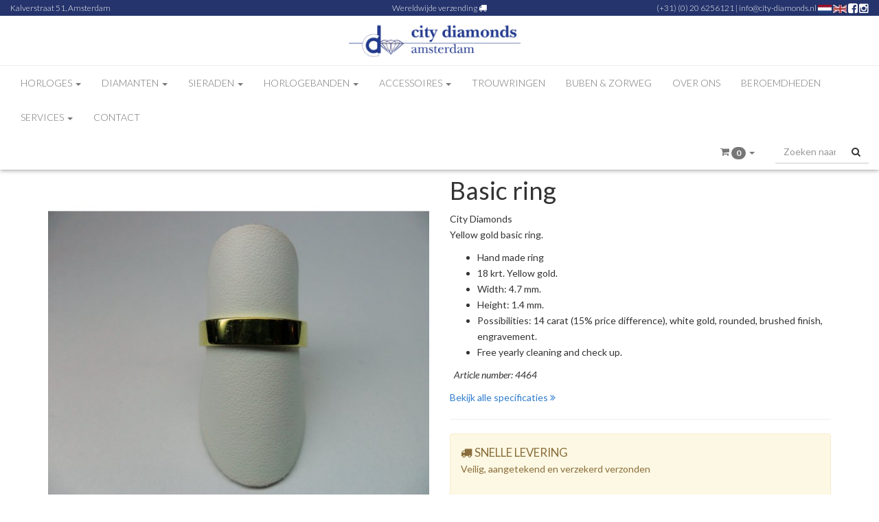

--- FILE ---
content_type: text/html; charset=UTF-8
request_url: https://city-diamonds.nl/basic-ring-5/
body_size: 7029
content:
<!DOCTYPE HTML>
<html>
<head>
<meta charset="utf-8">
<meta http-equiv="X-UA-Compatible" content="IE=edge">
<meta name="viewport" content="width=device-width, initial-scale=1">
<meta name="keywords" content="horloges, diamanten, amsterdam" />
<meta name="description" content="Yellow gold basic ring.

	Hand made ring
	18 krt. Yellow gold.
	Width: 4.7 mm.
	Height: 1.4 mm.
	Possibilities: 14 carat (15% price difference), white gold, rounded, brushed finish, engravement.
	Free yearly cleaning and check up.

&nbsp;

Article number: 4464" />
<link rel="canonical" href="https://city-diamonds.nl/basic-ring-5/" />

    <meta name="facebook-domain-verification" content="urkvl9x6gprk5ysqkm0mlypkb5fw5s" />
    <meta name="facebook-domain-verification"
          content="d26s0zhwegaqwfmmgj23b2hgj8qfjo" />
    
<meta property="og:image" content="https://city-diamonds.nl/img/original/4464 f  07.JPG"/>
<meta property="og:title" content="City Diamonds - Basic ring"/>
<meta property="og:description" content="Yellow gold basic ring.

	Hand made ring
	18 krt. Yellow gold.
	Width: 4.7 mm.
	Height: 1.4 mm.
	Possibilities: 14 carat (15% price difference), white gold, rounded, brushed finish, engravement.
	Free yearly cleaning and check up.

&nbsp;

Article number: 4464"/>
<meta property="og:url" content="https://city-diamonds.nl/basic-ring-5/"/>
<meta property="og:site_name" content="City Diamonds - Basic ring"/>
<meta name="twitter:card" content="summary"/>
<meta name="twitter:description" content="Yellow gold basic ring.

	Hand made ring
	18 krt. Yellow gold.
	Width: 4.7 mm.
	Height: 1.4 mm.
	Possibilities: 14 carat (15% price difference), white gold, rounded, brushed finish, engravement.
	Free yearly cleaning and check up.

&nbsp;

Article number: 4464"/>
<meta name="twitter:title" content="City Diamonds - Basic ring"/>
	
	<link rel="apple-touch-icon" sizes="144x144" href="/img/icons/apple-touch-icon.png">
<link rel="icon" type="image/png" sizes="32x32" href="/img/icons/favicon-32x32.png">
<link rel="icon" type="image/png" sizes="16x16" href="/img/icons/favicon-16x16.png">
<link rel="manifest" href="/img/icons/site.webmanifest">
<link rel="mask-icon" href="/img/icons/safari-pinned-tab.svg" color="#5bbad5">
<link rel="shortcut icon" href="/img/icons/favicon.ico">
<meta name="msapplication-TileColor" content="#ffffff">
<meta name="msapplication-config" content="/img/icons/browserconfig.xml">
<meta name="theme-color" content="#ffffff">
	
	
<title>City Diamonds - Basic ring</title>
<link rel="stylesheet" href="https://maxcdn.bootstrapcdn.com/font-awesome/4.6.1/css/font-awesome.min.css">
<link href="https://fonts.googleapis.com/css?family=Lato:300,400,400i,700,700i,900" rel="stylesheet">
<link rel="stylesheet" href="https://cdnjs.cloudflare.com/ajax/libs/twitter-bootstrap/3.4.1/css/bootstrap.css" integrity="sha512-mG7Xo6XLlQ13JGPQLgLxI7bz8QlErrsE9rYQDRgF+6AlQHm9Tn5bh/vaIKxBmM9mULPC6yizAhEmKyGgNHCIvg==" crossorigin="anonymous" referrerpolicy="no-referrer" />
<link href="/css/yamm.css?v=3" rel="stylesheet" type="text/css">
<link href="/css/style.css?v=26" rel="stylesheet" type="text/css">
<link href="/css/page_styles.css?v=22" rel="stylesheet" type="text/css">
<script>
var cartSlug  = 'winkelmandje';
var shopSlug  = 'webshop';

var cartThanks = 'Bedankt';
var cartClose = 'Sluiten';
var cartGotoCart = 'Ga door naar winkelmandje';
</script>
<script src="https://cdnjs.cloudflare.com/ajax/libs/es6-promise/4.1.1/es6-promise.auto.min.js" type="text/javascript"></script>
<script type='text/javascript' src='https://ajax.googleapis.com/ajax/libs/jquery/1.11.1/jquery.min.js'></script>
<script src="https://cdnjs.cloudflare.com/ajax/libs/twitter-bootstrap/3.4.1/js/bootstrap.min.js" integrity="sha512-oBTprMeNEKCnqfuqKd6sbvFzmFQtlXS3e0C/RGFV0hD6QzhHV+ODfaQbAlmY6/q0ubbwlAM/nCJjkrgA3waLzg==" crossorigin="anonymous" referrerpolicy="no-referrer"></script>
<script src="/js/formvalidation.js?v=26" type="text/javascript"></script>
<script src="/js/functions.js?v=26" type="text/javascript"></script>
<script src="/js/shop.js?v=26" type="text/javascript"></script>
<script src="/js/isMobile.min.js" type="text/javascript"></script>

<link href="https://cdnjs.cloudflare.com/ajax/libs/leaflet/1.2.0/leaflet.css" rel="stylesheet" type="text/css">
<script src="https://cdnjs.cloudflare.com/ajax/libs/leaflet/1.2.0/leaflet.js" type="text/javascript"></script>
<link href="https://cdnjs.cloudflare.com/ajax/libs/OwlCarousel2/2.2.1/assets/owl.carousel.min.css" rel="stylesheet" type="text/css">
<link href="https://cdnjs.cloudflare.com/ajax/libs/OwlCarousel2/2.2.1/assets/owl.theme.default.min.css" rel="stylesheet" type="text/css">
<script src="https://cdnjs.cloudflare.com/ajax/libs/OwlCarousel2/2.2.1/owl.carousel.min.js" type="text/javascript"></script>

<script src="https://cdnjs.cloudflare.com/ajax/libs/bootstrap-slider/9.8.1/bootstrap-slider.min.js" type="text/javascript"></script>
<link href="https://cdnjs.cloudflare.com/ajax/libs/bootstrap-slider/9.8.1/css/bootstrap-slider.min.css" rel="stylesheet" type="text/css">

<script src="https://cdnjs.cloudflare.com/ajax/libs/limonte-sweetalert2/6.6.8/sweetalert2.min.js" type="text/javascript"></script>
<link href="https://cdnjs.cloudflare.com/ajax/libs/limonte-sweetalert2/6.6.8/sweetalert2.min.css" rel="stylesheet" type="text/css">

<script src="https://cdnjs.cloudflare.com/ajax/libs/switchery/0.8.2/switchery.min.js" type="text/javascript"></script>
<link href="https://cdnjs.cloudflare.com/ajax/libs/switchery/0.8.2/switchery.min.css" rel="stylesheet" type="text/css">
<script src="https://cdnjs.cloudflare.com/ajax/libs/moment.js/2.19.1/moment-with-locales.min.js" type="text/javascript"></script>
<script src="https://cdnjs.cloudflare.com/ajax/libs/bootstrap-datetimepicker/4.17.47/js/bootstrap-datetimepicker.min.js" type="text/javascript"></script>
<link href="https://cdnjs.cloudflare.com/ajax/libs/bootstrap-datetimepicker/4.17.47/css/bootstrap-datetimepicker.min.css" rel="stylesheet" type="text/css">

<link rel="stylesheet" type="text/css" href="/js/photoswipe/photoswipe.css" />
<link rel="stylesheet" type="text/css" href="/js/photoswipe/default-skin/default-skin.css" />
<script type="text/javascript" src="/js/photoswipe/photoswipe.min.js"></script>
<script type="text/javascript" src="/js/photoswipe/photoswipe-ui-default.min.js"></script>

<script type="text/javascript" src="https://cdnjs.cloudflare.com/ajax/libs/jquery-zoom/1.7.20/jquery.zoom.min.js"></script>

<!-- Google Analytics -->
<script>
(function(i,s,o,g,r,a,m){i['GoogleAnalyticsObject']=r;i[r]=i[r]||function(){
(i[r].q=i[r].q||[]).push(arguments)},i[r].l=1*new Date();a=s.createElement(o),
m=s.getElementsByTagName(o)[0];a.async=1;a.src=g;m.parentNode.insertBefore(a,m)
})(window,document,'script','https://www.google-analytics.com/analytics.js','ga');

ga('create', 'UA-23014265-32', 'auto');
ga('send', 'pageview');
</script>

<!-- End Google Analytics -->

    <!-- Facebook Pixel Code -->
    <script>
        !function(f,b,e,v,n,t,s)
        {if(f.fbq)return;n=f.fbq=function(){n.callMethod?
            n.callMethod.apply(n,arguments):n.queue.push(arguments)};
            if(!f._fbq)f._fbq=n;n.push=n;n.loaded=!0;n.version='2.0';
            n.queue=[];t=b.createElement(e);t.async=!0;
            t.src=v;s=b.getElementsByTagName(e)[0];
            s.parentNode.insertBefore(t,s)}(window,document,'script',
            'https://connect.facebook.net/en_US/fbevents.js');
        fbq('init', '567960591539052');
        fbq('track', 'PageView');
    </script>
    <noscript>
        <img height="1" width="1"
             src="https://www.facebook.com/tr?id=567960591539052&ev=PageView
&noscript=1"/>
    </noscript>
    <!-- End Facebook Pixel Code -->

<!--[if lt IE 9]>
<script>
document.createElement('header');
document.createElement('nav');
document.createElement('section');
document.createElement('article');
document.createElement('aside');
document.createElement('footer');
document.createElement('hgroup');
</script>
<![endif]-->
<script src='https://www.google.com/recaptcha/api.js'></script>


<script>
  // fbq('track', 'ViewContent');
</script>
</head>
<nav class="navbar navbar-default navbar-fixed-top yamm">

	<div class="topNav">
  <div class="container-fluid">
  		<div class="row">
			<div class="col-sm-4">
				Kalverstraat 51, Amsterdam			</div>
			<div class="col-sm-4 text-center">
				Wereldwijde verzending <i class="fa fa-truck" aria-hidden="true"></i>			</div>
			<div class="col-sm-4 text-right text-left-xs">
				<a href="tel:(+31) (0) 20 6256121">(+31) (0) 20 6256121</a> | <a href="mailto:info@city-diamonds.nl">info@city-diamonds.nl</a>
							<a href="/basic-ring-5/&lang_id=nl" ><img src="/img/cache/vlag-nl.jpg-20x12.jpg"/></a>
						<a href="/basic-ring-5/&lang_id=en" ><img src="/img/cache/uk.jpg-20x12.jpg"/></a>
						
			
							<a href="https://www.facebook.com/citydiamondsamsterdam" target="_blank"><i class="fa fa-facebook-square fa-lg" aria-hidden="true"></i></a>
										<a href="https://www.instagram.com/explore/locations/590364541/city-diamonds/" target="_blank"><i class="fa fa-instagram fa-lg" aria-hidden="true"></i></a>
												
												
			

			</div>
		</div>
  </div>
  </div>
  <div class="container-fluid hidden-xs">
  	<div class="row">
		<div class="col-md-12 text-center">
			<a class="navbar-brand" href="/"><img src="/img/logo.png" /></a>
		</div>
	</div>
  </div>
  <hr style="margin:0" />
  <div class="container-fluid">
    <!-- Brand and toggle get grouped for better mobile display -->
    <div class="navbar-header">
		
      <button type="button" class="navbar-toggle collapsed" data-toggle="collapse" data-target="#bs-example-navbar-collapse-1" aria-expanded="false">
        <span class="sr-only">Toggle navigation</span>
        <span class="icon-bar"></span>
        <span class="icon-bar"></span>
        <span class="icon-bar"></span>
      </button>
	  <a href="/winkelmandje/" class="hidden-sm hidden-md hidden-lg navbar-cartbtn"><i class="fa fa-shopping-cart" aria-hidden="true"></i> <span class="badge" id="numProducts"></span></a>
      <a class="hidden-sm hidden-md hidden-lg navbar-brand" href="/"><img src="/img/logo.png" /></a>
    </div>

    <!-- Collect the nav links, forms, and other content for toggling -->
    <div class="collapse navbar-collapse" id="bs-example-navbar-collapse-1">
      
	  <ul class="nav navbar-nav">
	  	
      
	  	 					
							<li class="dropdown" data-baseid="1">
			  <a href="#" class="dropdown-toggle" data-toggle="dropdown" role="button" aria-haspopup="true" aria-expanded="false">Horloges <span class="caret"></span></a>
			  <ul class="dropdown-menu">
				 <li>
					<div class="yamm-content">
					<div class="container"> 
					<div class="row"> 
						<div class="col-md-4 hidden-xs">
							<h3 style="font-weight:900; margin-top:0;">Horloges</h3>
							<p>Bekijk ons complete assortiment aan Horloges.</p>
							<a class="btn btn-blackout" href="/webshop/horloges/">Horloges <i class="fa fa-angle-double-right" aria-hidden="true"></i></a>
						</div>
						
						<div class="col-md-8">
							<h4>Categorie&euml;n</h4>
							<div class="row"> 
														<div class="col-md-6">
							 <a class="dropdownMenuNav" href="/webshop/pre-owned-horloges/" 
							 class="">Pre-owned Horloges</a>
							 </div>
														<div class="col-md-6">
							 <a class="dropdownMenuNav" href="/webshop/heren-horloges/" 
							 class="">Heren Horloges</a>
							 </div>
														<div class="col-md-6">
							 <a class="dropdownMenuNav" href="/webshop/dames-horloges/" 
							 class="">Dames Horloges</a>
							 </div>
														<div class="col-md-6">
							 <a class="dropdownMenuNav" href="/webshop/unisex-horloges/" 
							 class="">Unisex horloges</a>
							 </div>
														<div class="col-md-6">
							 <a class="dropdownMenuNav" href="/webshop/uitverkoop-/" 
							 class="">Uitverkoop </a>
							 </div>
														</div>
							
														<h4>Merken</h4>
							<div class="row"> 
														<div class="col-md-6">
							 <a class="dropdownMenuNav" href="/webshop/horloges/u-boat/" 
							 class="">U-Boat</a>
							 </div>
														<div class="col-md-6">
							 <a class="dropdownMenuNav" href="/webshop/horloges/tw-steel/" 
							 class="">TW Steel</a>
							 </div>
														<div class="col-md-6">
							 <a class="dropdownMenuNav" href="/webshop/horloges/swiss-military/" 
							 class="">Swiss Military Hanowa</a>
							 </div>
														<div class="col-md-6">
							 <a class="dropdownMenuNav" href="/webshop/horloges/g-shock/" 
							 class="">G-Shock</a>
							 </div>
														<div class="col-md-6">
							 <a class="dropdownMenuNav" href="/webshop/horloges/seiko/" 
							 class="">Seiko</a>
							 </div>
														<div class="col-md-6">
							 <a class="dropdownMenuNav" href="/webshop/horloges/michael-kors/" 
							 class="">Michael Kors</a>
							 </div>
														<div class="col-md-6">
							 <a class="dropdownMenuNav" href="/webshop/horloges/jacob-jensen/" 
							 class="">Jacob Jensen</a>
							 </div>
														<div class="col-md-6">
							 <a class="dropdownMenuNav" href="/webshop/horloges/gc/" 
							 class="">Gc Watches</a>
							 </div>
														<div class="col-md-6">
							 <a class="dropdownMenuNav" href="/webshop/horloges/guess/" 
							 class="">Guess Watches</a>
							 </div>
														<div class="col-md-6">
							 <a class="dropdownMenuNav" href="/webshop/horloges/edox/" 
							 class="">Edox</a>
							 </div>
														<div class="col-md-6">
							 <a class="dropdownMenuNav" href="/webshop/horloges/movado/" 
							 class="">Movado</a>
							 </div>
														<div class="col-md-6">
							 <a class="dropdownMenuNav" href="/webshop/horloges/emporio-armani/" 
							 class="">Emporio Armani</a>
							 </div>
														<div class="col-md-6">
							 <a class="dropdownMenuNav" href="/webshop/horloges/pequignet/" 
							 class="">Pequignet</a>
							 </div>
														</div>
														
							
						</div>
					</div>
					</div>
				</li>
			  </ul>
			</li>
							<li class="dropdown" data-baseid="3">
			  <a href="#" class="dropdown-toggle" data-toggle="dropdown" role="button" aria-haspopup="true" aria-expanded="false">Diamanten <span class="caret"></span></a>
			  <ul class="dropdown-menu">
				 <li>
					<div class="yamm-content">
					<div class="container"> 
					<div class="row"> 
						<div class="col-md-4 hidden-xs">
							<h3 style="font-weight:900; margin-top:0;">Diamanten</h3>
							<p>Diamanten zijn onze specialiteit. Wij beschikken over een grote collectie losse en gecertificeerde diamanten. Wij zijn lid van de Amsterdamse diamantbeurs, de oudste diamantbeurs ter wereld.</p>

<p>City Diamonds behoort tot een van de vooraanstaande diamantairs van Amsterdam. Bij ons worden diamanten geslepen in hun schitterende vormen.</p>
							<a class="btn btn-blackout" href="/webshop/diamanten/">Diamanten <i class="fa fa-angle-double-right" aria-hidden="true"></i></a>
						</div>
						
						<div class="col-md-8">
							<h4>Categorie&euml;n</h4>
							<div class="row"> 
														<div class="col-md-6">
							 <a class="dropdownMenuNav" href="/webshop/diamanten-briljant-geslepen/" 
							 class="">Briljant Geslepen</a>
							 </div>
														<div class="col-md-6">
							 <a class="dropdownMenuNav" href="/webshop/diamanten-princess-geslepen/" 
							 class="">Princess Geslepen</a>
							 </div>
														<div class="col-md-6">
							 <a class="dropdownMenuNav" href="/webshop/diamanten-peer-geslepen/" 
							 class="">Peer Geslepen</a>
							 </div>
														<div class="col-md-6">
							 <a class="dropdownMenuNav" href="/webshop/diamanten-hart-geslepen/" 
							 class="">Hart Geslepen</a>
							 </div>
														<div class="col-md-6">
							 <a class="dropdownMenuNav" href="/webshop/diamanten-marquise-geslepen/" 
							 class="">Marquise Geslepen</a>
							 </div>
														<div class="col-md-6">
							 <a class="dropdownMenuNav" href="/webshop/diamanten-emerald-geslepen/" 
							 class="">Emerald Geslepen</a>
							 </div>
														<div class="col-md-6">
							 <a class="dropdownMenuNav" href="/webshop/diamanten-asscher-geslepen/" 
							 class="">Asscher Geslepen</a>
							 </div>
														</div>
							
														
							
						</div>
					</div>
					</div>
				</li>
			  </ul>
			</li>
							<li class="dropdown" data-baseid="2">
			  <a href="#" class="dropdown-toggle" data-toggle="dropdown" role="button" aria-haspopup="true" aria-expanded="false">Sieraden <span class="caret"></span></a>
			  <ul class="dropdown-menu">
				 <li>
					<div class="yamm-content">
					<div class="container"> 
					<div class="row"> 
						<div class="col-md-4 hidden-xs">
							<h3 style="font-weight:900; margin-top:0;">Sieraden</h3>
														<a class="btn btn-blackout" href="/webshop/sieraden/">Sieraden <i class="fa fa-angle-double-right" aria-hidden="true"></i></a>
						</div>
						
						<div class="col-md-8">
							<h4>Categorie&euml;n</h4>
							<div class="row"> 
														<div class="col-md-6">
							 <a class="dropdownMenuNav" href="/webshop/ringen/" 
							 class="">Ringen</a>
							 </div>
														<div class="col-md-6">
							 <a class="dropdownMenuNav" href="/webshop/solitair-ringen/" 
							 class="">Solitair Ringen</a>
							 </div>
														<div class="col-md-6">
							 <a class="dropdownMenuNav" href="/webshop/eternity-ringen/" 
							 class="">Eternity Ringen</a>
							 </div>
														<div class="col-md-6">
							 <a class="dropdownMenuNav" href="/webshop/ring-monturen/" 
							 class="">Ring Monturen</a>
							 </div>
														<div class="col-md-6">
							 <a class="dropdownMenuNav" href="/webshop/relatie-ringen/" 
							 class="">Relatie Ringen</a>
							 </div>
														<div class="col-md-6">
							 <a class="dropdownMenuNav" href="/webshop/heren-ringen/" 
							 class="">Heren Ringen</a>
							 </div>
														<div class="col-md-6">
							 <a class="dropdownMenuNav" href="/webshop/hangers/" 
							 class="">Hangers</a>
							 </div>
														<div class="col-md-6">
							 <a class="dropdownMenuNav" href="/webshop/colliers/" 
							 class="">Colliers</a>
							 </div>
														<div class="col-md-6">
							 <a class="dropdownMenuNav" href="/webshop/oorbellen/" 
							 class="">Oorbellen</a>
							 </div>
														<div class="col-md-6">
							 <a class="dropdownMenuNav" href="/webshop/armbanden/" 
							 class="">Armbanden</a>
							 </div>
														<div class="col-md-6">
							 <a class="dropdownMenuNav" href="/webshop/sieraden-baby-armbandjes/" 
							 class="">Baby Armbandjes</a>
							 </div>
														<div class="col-md-6">
							 <a class="dropdownMenuNav" href="/webshop/labgrown/" 
							 class="">Lab-grown Diamant</a>
							 </div>
														</div>
							
														
							
						</div>
					</div>
					</div>
				</li>
			  </ul>
			</li>
							<li class="dropdown" data-baseid="56">
			  <a href="#" class="dropdown-toggle" data-toggle="dropdown" role="button" aria-haspopup="true" aria-expanded="false">Horlogebanden <span class="caret"></span></a>
			  <ul class="dropdown-menu">
				 <li>
					<div class="yamm-content">
					<div class="container"> 
					<div class="row"> 
						<div class="col-md-4 hidden-xs">
							<h3 style="font-weight:900; margin-top:0;">Horlogebanden</h3>
							<p>Horlogebanden&nbsp;</p>
							<a class="btn btn-blackout" href="/webshop/horlogebanden/">Horlogebanden <i class="fa fa-angle-double-right" aria-hidden="true"></i></a>
						</div>
						
						<div class="col-md-8">
							<h4>Categorie&euml;n</h4>
							<div class="row"> 
														<div class="col-md-6">
							 <a class="dropdownMenuNav" href="/webshop/horlogebanden-u-boathorlogebanden18/" 
							 class="">U-Boat Horlogebanden 18mm</a>
							 </div>
														<div class="col-md-6">
							 <a class="dropdownMenuNav" href="/webshop/horlogebanden-u-boathorlogebanden20/" 
							 class="">U-Boat horlogebanden 20mm</a>
							 </div>
														<div class="col-md-6">
							 <a class="dropdownMenuNav" href="/webshop/horlogebanden-u-boathorlogebanden22/" 
							 class="">U-Boat horlogebanden 22mm</a>
							 </div>
														<div class="col-md-6">
							 <a class="dropdownMenuNav" href="/webshop/horlogebanden-u-boathorlogebanden23/" 
							 class="">U-Boat horlogebanden 23mm</a>
							 </div>
														<div class="col-md-6">
							 <a class="dropdownMenuNav" href="/webshop/horlogebanden-u-boat-horlogebanden-extra-lang/" 
							 class="">U-Boat horlogebanden extra lang</a>
							 </div>
														<div class="col-md-6">
							 <a class="dropdownMenuNav" href="/webshop/horlogebanden-u-boat-gespen-en-vouwsluitingen/" 
							 class="">U-Boat gespen en vouwsluitingen</a>
							 </div>
														<div class="col-md-6">
							 <a class="dropdownMenuNav" href="/webshop/horlogebanden-twsteel-horlogebanden22/" 
							 class="">TW Steel Horlogebanden 22mm</a>
							 </div>
														</div>
							
														
							
						</div>
					</div>
					</div>
				</li>
			  </ul>
			</li>
							<li class="dropdown" data-baseid="33">
			  <a href="#" class="dropdown-toggle" data-toggle="dropdown" role="button" aria-haspopup="true" aria-expanded="false">Accessoires <span class="caret"></span></a>
			  <ul class="dropdown-menu">
				 <li>
					<div class="yamm-content">
					<div class="container"> 
					<div class="row"> 
						<div class="col-md-4 hidden-xs">
							<h3 style="font-weight:900; margin-top:0;">Accessoires</h3>
														<a class="btn btn-blackout" href="/webshop/accessoires/">Accessoires <i class="fa fa-angle-double-right" aria-hidden="true"></i></a>
						</div>
						
						<div class="col-md-8">
							<h4>Categorie&euml;n</h4>
							<div class="row"> 
														<div class="col-md-6">
							 <a class="dropdownMenuNav" href="/webshop/u-boat-accessoires/" 
							 class="">U-Boat</a>
							 </div>
														<div class="col-md-6">
							 <a class="dropdownMenuNav" href="/webshop/accesoires-jacob-jensen/" 
							 class="">Jacob Jensen</a>
							 </div>
														<div class="col-md-6">
							 <a class="dropdownMenuNav" href="/webshop/accesoires-tw-steel/" 
							 class="">TW Steel</a>
							 </div>
														<div class="col-md-6">
							 <a class="dropdownMenuNav" href="/webshop/accessoires-buben-zorweg/" 
							 class="">Buben &amp; Zorweg</a>
							 </div>
														</div>
							
														
							
						</div>
					</div>
					</div>
				</li>
			  </ul>
			</li>
					
			
		
			
						          
                     <li><a href="/dora-trouwringen/">Trouwringen</a></li>
                    
		 
		 				          
                     <li><a href="/buben-zorweg/">Buben &amp; Zorweg</a></li>
                    
		 
		 				          
                     <li><a href="/over-ons/">Over ons</a></li>
                    
		 
		 				          
                     <li><a href="/beroemdheden/">Beroemdheden</a></li>
                    
		 
		 				          
                              
          <li class="dropdown">
			  <a href="/services-nl/" class="dropdown-toggle" data-toggle="dropdown" role="button" aria-haspopup="true" aria-expanded="false">Services <span class="caret"></span></a>
			  <ul class="dropdown-menu">
                  <li><a href="/services-nl/">Services</a></li>
                  				 <li><a href="/levering-retourneren/">Levering &amp; Retourneren</a></li>
                  			  </ul>
			</li>
          
          
                    
		 
		 				          
                     <li><a href="/contact-met-city-diamonds/">Contact</a></li>
                    
		 
		 		      </ul>
      
	  
	   <div class="navbar-form navbar-right">
        <div class="input-group" id="searchFromNav">
		 	<!--<span class="input-group-addon"><i class="fa fa-search" aria-hidden="true"></i></span>-->
		  <input type="text" class="form-control" name="keyword" placeholder="Zoeken naar" onKeyUp="checkIfSearch(event);">
		  <span class="input-group-btn">
			 <button type="button" class="btn btn-default" onClick="searchProduct();"><i class="fa fa-search" aria-hidden="true"></i></button>
		  </span>
		</div><!-- /input-group -->
      </div>
	  
      <ul class="nav navbar-nav navbar-right">
		
		 <li class="dropdown hidden-xs">
          <a href="#" class="dropdown-toggle btnCart" data-toggle="dropdown" role="button" aria-haspopup="true" aria-expanded="false"><i class="fa fa-shopping-cart" aria-hidden="true"></i> <!--Winkelmandje--> <span class="badge" id="numProducts"></span> <span class="caret"></span></a>
          <ul class="dropdown-menu">
		  	 <li>
				<div class="yamm-content">
				<div class="row"> 
					<div class="col-md-12">
				 	<table class="table table-condensed" id="cartSummaryHead">
					<tbody>
					</tbody>
					</table>
					<a class="btn btn-template btn-block quickOrderBtn" href="/winkelmandje/" style="display:none;">Afrekenen <i class="fa fa-angle-right" aria-hidden="true"></i></a>
					<a class="btn btn-template btn-block gotoWebshopBtn" href="/webshop/" style="display:none;">webshop <i class="fa fa-angle-right" aria-hidden="true"></i></a>
					</div>
				</div>
			</li>
          </ul>
        </li>
       
       
      </ul>
    </div><!-- /.navbar-collapse -->
  </div><!-- /.container-fluid -->
</nav>
<section class="padh30">
<div class="container">
	<div style="height:30px;"></div>
	<div class="row">
		<div class="col-md-12">
			<ol class="breadcrumb">
			  <li><a href="/">Home</a></li>
			  <li><a href="/webshop/">Webshop</a></li>
			  			  <li><a href="/products/">Horloges</a></li>
			  			  <li class="active">Basic ring</li>
			</ol>
		</div>
	</div>
	
	
	<div class="row">
		<div class="col-md-6"><div class="labelHolder">
										</div>
			<img src="/img/cache/4464 f  07.JPG-600x600.JPG" alt="Basic ring" 
			rel="gallery" pspw-width="1200" pspw-height="900" data-src="/img/cache/4464 f  07.JPG-1200x1200.JPG"
			onclick="openGallery(this);" class="largeProductImage" />
			
						<img src="/img/cache/4464 s  07.JPG-125x80.JPG" alt="Basic ring" 
			rel="gallery" pspw-width="1200" pspw-height="900" data-src="/img/cache/4464 s  07.JPG-1200x1200.JPG"
			onclick="openGallery(this);" class="smallProductImage"/>
						
		</div>
		<div class="col-md-6 productLong" data-id="1921">
			<h3 style="color:#666; margin-bottom:0; font-weight:900;"></h3>
			<h1  style="color:#333; margin-top:0">Basic ring</h1>
			<a class="brand" href="/webshop/all/city-diamonds/all/">City Diamonds</a>
			<p>
				Yellow gold basic ring.
<ul>
	<li>Hand made ring</li>
	<li>18 krt. Yellow gold.</li>
	<li>Width: 4.7 mm.</li>
	<li>Height: 1.4 mm.</li>
	<li>Possibilities: 14 carat (15% price difference), white gold, rounded, brushed finish, engravement.</li>
	<li>Free yearly cleaning and check up.</li>
</ul>
&nbsp;

<em>Article number: 4464</em>			</p>
			<p>
			<a role="button" class="bluelink" onClick="scrollPageTo('productSpecs');">Bekijk alle specificaties <i class="fa fa-angle-double-right" aria-hidden="true"></i></a>
			</p>
			
			<hr />
			<div class="row">
				<div class="col-md-12">
					<div class="alert alert-warning" role="alert" style="margin-bottom:0;">
                                                <big><i class="fa fa-truck" aria-hidden="true"></i> SNELLE LEVERING</big><br>
                        Veilig, aangetekend en verzekerd verzonden<br><br>
                                                
                                                 <big><i class="fa fa-truck fa-fw" aria-hidden="true"></i> GRATIS VERZENDING</big><br>
                        Gratis verzending in de EU<br><br>
                                                
                         
                         <big><i class="fa fa-retweet" aria-hidden="true"></i> NIET GOED, GELD TERUG</big><br>
                        Niet goed geld terug binnen 14 dagen<br><br>
                        
                        <big><i class="fa fa-gift fa-fw" aria-hidden="true"></i> GRATIS CADEAUVERPAKKING</big><br>    
                        Is dit een cadeau? Laat het door ons inpakken                        
                                                 <br><br><big><i class="fa fa-money" aria-hidden="true"></i> ACHTERAF BETALEN</big><br>    
                        Uw aankoop afrekenen middels Afterpay in NL/BE                                                
					</div>
					
															<div class="alert alert-success" role="alert" style="margin-bottom:0; margin-top:10px;">
						<i class="fa fa-check-circle" aria-hidden="true"></i> op voorraad<br>
                        <i class="fa fa-check-circle" aria-hidden="true"></i> Verzending binnen 24 uur					</div>
						
						
									</div>
			</div>
			<hr />
			<div class="row">
				<div class="col-md-6">
										Prijs:<br>
										<div class="price">&euro; 1.090,00</div>
														</div>
				<div class="col-md-6 text-center">
															<button class="btn btn-success btn-block btn-lg" onClick="addToCart()" type="button">Toevoegen aan mandje</button>
                        					<a role="button" onClick="openCleanAjaxModal('/pages/modals/reserveInStore.php?guid=8854895C-A1A3-6C88-7612-7A605E0E66C1')" style="padding:5px 0;"><small>reserveer in onze winkel</small></a>
                            														</div>
			</div>
			<hr />
			
			<div class="row">
				<div class="col-md-6">
					<small>GEVONDEN IN</small>:<br>
					<small><a href="/webshop/sieraden/">Sieraden</a></small>
				</div>
				<div class="col-md-6 text-right">
					<div class="addthis_inline_share_toolbox"></div>
				</div>
			</div>
			
		
			<div class="productForm">
				<input type="hidden" name="productGuid" value="8854895C-A1A3-6C88-7612-7A605E0E66C1" />
				<input type="hidden" name="quantity" value="1" />
			</div>
		
		</div>
	</div>
	
</div>
</section>	

<section class="padh30 greyBg" id="productSpecs">
	<div class="container">
	<div class="row">
		<div class="col-md-8 col-md-offset-2">
			<h3>Product specificaties</h3>
			<table class="table table-condensed table-striped">
							</table>
		</div>
	</div>
	</div>
</section>



<script>
//largeProductImage
$(document).ready(function(){
	if (!isMobile.phone) {
	 $('img.largeProductImage')
    .wrap('<span style="display:inline-block"></span>')
    .css('display', 'block')
    .parent()
    .zoom({url: '/img/cache/4464 f  07.JPG-1200x1200.JPG'});
	}
});
</script><div class="modal fade" id="cleanAjaxModal">
  <div class="modal-dialog">
    <div class="modal-content">
      
    </div><!-- /.modal-content -->
  </div><!-- /.modal-dialog -->
</div><!-- /.modal -->
<footer>
<div class="container">
<div class="row">

 <div class="col-md-12">
        	<div class="row">
            	<div class="col-md-3">
					<h4> </h4>
					<img src="/img/logo.png"  alt="City Diamonds - Basic ring" width="200"/>

				</div>
				<div class="col-md-3">
					<h4>Social</h4>
					                    	<a href="https://www.facebook.com/citydiamondsamsterdam" target="_blank"><i class="fa fa-facebook-square" aria-hidden="true"></i> Facebook</a><br>
                    					                    	<a href="https://www.instagram.com/explore/locations/590364541/city-diamonds/" target="_blank"><i class="fa fa-instagram" aria-hidden="true"></i> Instagram</a><br>
                    															<br><br>
														</div>
                
                <div class="col-md-3">
                    <h4>Contact</h4>
                    <strong>City Diamonds</strong><br />
                    Kalverstraat 51<br>
                    1012 NZ Amsterdam<br><br>
                    
                    <a href="tel:(+31) (0) 20 6256121">(+31) (0) 20 6256121</a> <br>
                    <a href="mailto:info@city-diamonds.nl" target="_blank">info@city-diamonds.nl</a><br />
					
                </div>
                <div class="col-md-3">
                    <h4>&nbsp;</h4>
                    KVK: 33183850<br>
					IBAN: NL89 RABO 0303 4093 12<br>
					
					<br>
					<img src="/img/paymentmethods.png"  alt="" width="200"/>
                </div>
            </div>
      </div>

 </div>
 
  <div class="col-md-12 text-right">
  	<small>Website ontwikkeling en ontwerp door <a href="http://designs.nl" target="_blank">Designs [markting & media concepts]</a></small>
  </div>
 
 
       
</div>
</footer>
<!-- Go to www.addthis.com/dashboard to customize your tools -->
<script type="text/javascript" src="//s7.addthis.com/js/300/addthis_widget.js#pubid=ra-5990400f0d4df0e8"></script>

<div class="pswp" tabindex="-1" role="dialog" aria-hidden="true">
    
        <!-- Background of PhotoSwipe. 
             It's a separate element as animating opacity is faster than rgba(). -->
        <div class="pswp__bg"></div>
    
        <!-- Slides wrapper with overflow:hidden. -->
        <div class="pswp__scroll-wrap">
    
            <!-- Container that holds slides. 
                PhotoSwipe keeps only 3 of them in the DOM to save memory.
                Don't modify these 3 pswp__item elements, data is added later on. -->
            <div class="pswp__container">
                <div class="pswp__item"></div>
                <div class="pswp__item"></div>
                <div class="pswp__item"></div>
            </div>
    
            <!-- Default (PhotoSwipeUI_Default) interface on top of sliding area. Can be changed. -->
            <div class="pswp__ui pswp__ui--hidden">
    
                <div class="pswp__top-bar">
    
                    <!--  Controls are self-explanatory. Order can be changed. -->
    
                    <div class="pswp__counter"></div>
    
                    <button class="pswp__button pswp__button--close" title="Close (Esc)"></button>
    
                    <button class="pswp__button pswp__button--share" title="Share"></button>
    
                    <button class="pswp__button pswp__button--fs" title="Toggle fullscreen"></button>
    
                    <button class="pswp__button pswp__button--zoom" title="Zoom in/out"></button>
    
                    <!-- Preloader demo http://codepen.io/dimsemenov/pen/yyBWoR -->
                    <!-- element will get class pswp__preloader--active when preloader is running -->
                    <div class="pswp__preloader">
                        <div class="pswp__preloader__icn">
                          <div class="pswp__preloader__cut">
                            <div class="pswp__preloader__donut"></div>
                          </div>
                        </div>
                    </div>
                </div>
    
                <div class="pswp__share-modal pswp__share-modal--hidden pswp__single-tap">
                    <div class="pswp__share-tooltip"></div> 
                </div>
    
                <button class="pswp__button pswp__button--arrow--left" title="Previous (arrow left)">
                </button>
    
                <button class="pswp__button pswp__button--arrow--right" title="Next (arrow right)">
                </button>
    
                <div class="pswp__caption">
                    <div class="pswp__caption__center"></div>
                </div>
    
            </div>
    
        </div>
    
    </div>
</body>
</html>

--- FILE ---
content_type: text/html; charset=UTF-8
request_url: https://city-diamonds.nl/ajax/getCartJSON.php
body_size: -40
content:
{"products":[],"numproducts":"","total":"0,00"}

--- FILE ---
content_type: text/html; charset=UTF-8
request_url: https://city-diamonds.nl/ajax/getPaymentMethods.php
body_size: 70
content:
<label for="comments">Betaalmethode</label>
<select class="form-control" name="paymentMethod" onChange="checkForTerms(this);">
		<option value="ideal">iDEAL</option>
		<option value="creditcard">Card</option>
		<option value="banktransfer">Bank transfer</option>
		<option value="paypal">PayPal</option>
		<option value="bancontact">Bancontact</option>
		    </select>

--- FILE ---
content_type: application/javascript
request_url: https://city-diamonds.nl/js/functions.js?v=26
body_size: 3898
content:
// JavaScript Document
var left_content_pos = null;
var maxheight = 0;
var thesub = null;
var tm;
var last_view;
var last_time;
var sessionid = createRandomString();


$(function() {
	$(document).ready(function(){
  $("#topCarousel").owlCarousel({	
	 items:1,
	 loop:true,
	 nav:true,
	 dots:true,
	 autoplayHoverPause:true,
	 autoplay:true,
	 navText:['<i class="fa fa-caret-left fa-3x" aria-hidden="true"></i>','<i class="fa fa-caret-right fa-3x" aria-hidden="true"></i>'],
  });
  $("#salesCarousel").owlCarousel({
	 responsive : {
			0 : {
				items:2
			},
			480 : {
				items:2
			},
			768 : {
				items:3
			},
			992 : {
				items:3
			},
			1200 : {
				items:4
			}
		},
	 loop:true,
	 nav:false,
	 dots:false,
	 autoplayHoverPause:true,
	 autoplay:true,
	 navText:['<i class="fa fa-caret-left fa-3x" aria-hidden="true"></i>','<i class="fa fa-caret-right fa-3x" aria-hidden="true"></i>'],
  });
  
  $("#highlightCarousel").owlCarousel({
	 responsive : {
				0 : {
				items:2
			},
			480 : {
				items:2
			},
			768 : {
				items:3
			},
			992 : {
				items:3
			},
			1200 : {
				items:4
			}
		},
	 loop:true,
	 nav:false,
	 dots:false,
	 autoplayHoverPause:true,
	 autoplay:true,
	 navText:['<i class="fa fa-caret-left fa-3x" aria-hidden="true"></i>','<i class="fa fa-caret-right fa-3x" aria-hidden="true"></i>'],
  });
  
  $("#newCarousel").owlCarousel({
	 responsive : {
				0 : {
				items:2
			},
			480 : {
				items:2
			},
			768 : {
				items:3
			},
			992 : {
				items:3
			},
			1200 : {
				items:4
			}
		},
	 loop:true,
	 nav:false,
	 dots:false,
	 autoplayHoverPause:false,
	 autoplay:true,
	 navText:['<i class="fa fa-caret-left fa-3x" aria-hidden="true"></i>','<i class="fa fa-caret-right fa-3x" aria-hidden="true"></i>'],
  });
  
});

	$('[data-toggle="popover"]').popover({
		container : 'body',
		html : true
	});
	$('[data-toggle="popover"]').on('shown.bs.popover', function () {
	  	attrId = ($(this).attr('data-attrid'));
		filterJSON = encodeURIComponent($(this).attr('data-activeFiltersJSON'));

		if(!attrId) {
			return;
		}

		$.get('/ajax/getPopoverFilterContent.php?attrid='+attrId+'&filterJSON='+filterJSON, function(data) {
			$('.popoverFilterContent.attrid-'+attrId).html(data);
		});
	})
	
	$(document).on('click', function (e) {
		$('[data-toggle="popover"],[data-original-title]').each(function () {
			//the 'is' for buttons that trigger popups
			//the 'has' for icons within a button that triggers a popup
			if (!$(this).is(e.target) && $(this).has(e.target).length === 0 && $('.popover').has(e.target).length === 0) {                
				(($(this).popover('hide').data('bs.popover')||{}).inState||{}).click = false  // fix for BS 3.3.6
			}
	
		});
	});
	
	$('body').on('click','div[data-href]', function() {
		if($(this).attr('data-href') != '') {
			if($(this).attr('data-target') == 'blank') {
				window.open($(this).attr('data-href'));	
			} else {
				window.location = $(this).attr('data-href');
			}
		} else {
			//
		}
	});
	
	
	$('nav a, a.inpage').click(function(e) {
		target_slug = $(this).attr('data-slug');
		if($('section[name='+target_slug+']').doesExist()) {
			e.preventDefault();
			fromtop = $('section[name='+target_slug+']').offset();
			goto = fromtop.top-100;
			$('html, body').animate({scrollTop: '' + goto + 'px'}, 800);
		} else {
			//
		}
	});
	
	
	$('*[contenteditable=true]').attr('contenteditable','false');
	
	
	
	if($('.rollovers').doesExist()) {
		rwidth = $('.rollovers').width();
		$('.rollovers, .rollover_slider').css('height',rwidth+'px');
		$('.rollovers, .rollover_slider, images_slider').css('width',rwidth+'px');
	}
	
	$( ".page_image" ).hover(function() {
		$( this ).find('.rollovers').fadeIn(300);
	}, function() {
		$( this ).find('.rollovers').fadeOut(300);
	});
	
	$( ".page_gallery > div" ).hover(function() {
		this_id = $(this).attr("data-id");
		$('.images_slider .image[data-id='+this_id+']').siblings().removeClass('active');
		$('.images_slider .image[data-id='+this_id+']').addClass('active');
		$('.images_slider').scrollTo($('.image.active'),400);
	}, function() {
		$('.images_slider .image[data-id=0]').siblings().removeClass('active');
		$('.images_slider .image[data-id=0]').addClass('active');
		$('.images_slider').scrollTo($('.image.active'),400);
	});
	
	ww = $(window).width();
	hh = $(window).height()*0.9;
	$('section .video iframe').width(ww);
	$('section .video iframe').height(hh+200);
		
	
	
	setInterval(function () {
		//checkPageView();
	},2000);
	
	onElementHeightChange(document.body, function(){
		console.log('documentHeight changed');
		initParralaxBackgrounds();
	});
	//Splitters toevoegen
	$('section[data-style]').each(function(index,el) {
		html = '<div class="splitter"></div>';
		//$(el).append(html);
		html = '<div class="splitter-end"></div>';
		//$(el).append(html);
	});
	
	vCenterColumns();
	initHomeBanner();
	
	$('button.attributeFilterBtn').on('click', function() {
		$(this).find('input[type=checkbox]').trigger('click');
	});
});
$(function () {
	initParralaxBackgrounds();
});

function vCenterColumns() {
	if($(window).width() < 768) {
		return;
	}
	$('section[data-vcentercolumns=yes]').each(function(i,el) {
		maxh=0
		$(el).find('.column').each(function(index,e) {
			if($(e).outerHeight()>maxh) {maxh=$(e).outerHeight()};
			$(e).attr('data-height',$(e).outerHeight());
			$(e).attr('data-padding',$(e).outerHeight()-$(e).height());
		});
		$(el).find('.column').each(function(index,e) {
			$(e).height(maxh-$(e).attr('data-padding'));
			//th = $(e).attr('data-height');
			//mt = $(e).css('padding-top',((maxh-th)/2)+'px');
		});
		
	});
}

$(function () {
	
	$(window).scroll(function () {
		offset = ($(window).scrollTop()/0.60)-$(window).scrollTop();
		nowscrolltop = $(window).scrollTop();
		
		window_height = $(window).height();
		
		opacity = 1-(nowscrolltop/window_height);
		cOffset = nowscrolltop/4;
		iOffset = nowscrolltop/-6;
		$('.homeBanner .slidesHolder img').css('opacity',opacity);
		$('.homeBanner .slidesHolder').css('top',cOffset+'px');
		$('.homeBanner .slidesHolder img').css('top',iOffset+'px');
		
		
	});
});


function scrollPageTo(id) {
	  $('html, body').animate({
        scrollTop: $("#"+id).offset().top-200
    }, 2000);
}

function initParralaxBackgrounds() {
	$('.background').each(function(index,el) {
		beginoffset = $(el).parent().offset().top;
		parentElementHeight = $(el).parent().height();
		$(el).attr('data-offset',beginoffset);
		$(el).attr('data-parentheight',parentElementHeight);
	});
	//Init iFrame offsets
	$('iframe[bsrc]').each(function(index,el) {
		beginoffset = $(el).offset().top;
		$(el).attr('data-offset',beginoffset);
	});
	
	$(window).scroll(function () {
		nowscrolltop = $(window).scrollTop()+$(window).height();
		$('.background').each(function(index,el) {
			beginoffset = parseInt($(el).attr('data-offset'));
			parentElementHeight = parseInt($(el).attr('data-parentheight'));
			$(el).css('top',(((nowscrolltop-beginoffset-parentElementHeight)/2))-380 + 'px');	
		});
		$('iframe[bsrc]').each(function(index,el) {
			beginoffset = parseInt($(el).attr('data-offset'));
			if(nowscrolltop > beginoffset) {
				$(el).attr('src',$(el).attr('bsrc'));
				$(el).removeAttr('bsrc');
			}
		})
		
	});
}



function initHomeBanner() {
	$('.homeBanner .slideControls > div').on('click', function() {
		var el = $(this);
		
		if($(el).hasClass('next')) {
			nextSlide();
		}
		if($(el).hasClass('prev')) {
			prevSlide();
		}
	});
}

function nextSlide() {
	if($('.homeBanner .slidesHolder .slide.active').next().doesExist()) {
		target = $('.homeBanner .slidesHolder .slide.active').next();
	} else {
		target = $('.homeBanner .slidesHolder .slide').first();
	}
	oldTarget = $('.homeBanner .slidesHolder .slide.active');
	
	$(oldTarget).addClass('toback');
	$(target).addClass('active');
	setTimeout(function() {
		$(oldTarget).removeClass('toback');
		$(oldTarget).removeClass('active');
	},300);
	index = $(target).index();
	$('.slideIndicators > div').removeClass('active');
	$('.slideIndicators > div').eq(index).addClass('active');
}
function prevSlide() {
	if($('.homeBanner .slidesHolder .slide.active').prev().doesExist()) {
		target = $('.homeBanner .slidesHolder .slide.active').prev();
	} else {
		target = $('.homeBanner .slidesHolder .slide').last();
	}
	oldTarget = $('.homeBanner .slidesHolder .slide.active');
	
	$(oldTarget).addClass('toright');
	$(target).addClass('fromback');
	setTimeout(function() {
		$(target).addClass('active');
	},100);
	setTimeout(function() {
		$(oldTarget).removeClass('toright');
		$(oldTarget).removeClass('active');
		$(target).removeClass('fromback');
	},300);
	index = $(target).index();
	$('.slideIndicators > div').removeClass('active');
	$('.slideIndicators > div').eq(index).addClass('active');
}


function onElementHeightChange(elm, callback){
    var lastHeight = elm.clientHeight, newHeight;
    (function run(){
        newHeight = elm.clientHeight;
        if( lastHeight != newHeight )
            callback();
        lastHeight = newHeight;

        if( elm.onElementHeightChangeTimer )
            clearTimeout(elm.onElementHeightChangeTimer);

        elm.onElementHeightChangeTimer = setTimeout(run, 200);
    })();
}


function openCleanAjaxModal(href,size) {
	$('#cleanAjaxModal').modal('show');
	$.get(href, function(data) {
		if(size == 'large') {
			$('#cleanAjaxModal .modal-dialog').addClass('modal-lg');
		} else {
			$('#cleanAjaxModal .modal-dialog').removeClass('modal-lg');
		}
		$('#cleanAjaxModal .modal-content').html(data);		
	});
	
}
function hideCleanAjaxModal() {
	$('#cleanAjaxModal').modal('hide');
	setTimeout(function() {
		$('#cleanAjaxModal .modal-content').html('');
	},350);
}


function createRandomString() {
	return Math.random().toString(36);
}
function checkPageView() {
	nowscrolltop = $(window).scrollTop();
	window_height = $(window).height();
	//Welke sectie is nu in view?
	$('body > section').each(function(index,el) {
		thisOffset = $(el).offset().top;
		if(nowscrolltop >= (thisOffset-120) && nowscrolltop <= (thisOffset+($(el).height()-100))) {
			$.get('/ajax/setPageView.php?sid='+sessionid+'&lid='+$(el).attr('data-layout')+'&slug='+$(el).attr('data-slug'), function(data) {
				
			});
		}
	});
}

function showMap() {
	if($('#map').doesExist()) {
		var map = L.map('map', {
			center: [52.0314099,5.6750151],
			zoom: 12,
			scrollWheelZoom: false
		});
		L.tileLayer('https://{s}.tile.openstreetmap.org/{z}/{x}/{y}.png', {
			tms:false,
			unloadInvisibleTiles: true,
			errorTileUrl:'img/notile.png',
			detectRetina:true
		}).addTo(map);
		
		var themarker = L.icon({
			iconSize: [25, 41],
				iconAnchor: [12, 41],
				popupAnchor: [0, -35],
			iconUrl: '/img/marker-icon.png',
			shadowUrl: '/img/marker-shadow.png',
		});
		
		L.marker([52.0314099,5.6750151], {icon: themarker}).addTo(map);
	}
}
function searchForKeyword(target) {
	fbq('track', 'Search');
	keyword = $(target).val();
	window.location = '/zoeken/'+keyword;
	return false;
}


function setActiveElement(target) {
	$(target).siblings().removeClass('active');
	$(target).addClass('active');
	
}

function loadPortfolio(target) {
	typeid = $(target).attr('type-id');
	$.get('/ajax/portfolio.php?type='+typeid, function(data) {
		$('.portfolio_holder').html	(data);
	});
}
function loadPortfolioOnPage(target) {
	typeid = $(target).attr('type-id');
	$.get('/ajax/portfolio_onpage.php?type='+typeid, function(data) {
		$('.portfolios').html(data);
	});
}

function submitContactForm(target) {
	if(validateForm(target)) {
		$.ajax({
			type: "POST",
			url: '/forms/contact.php',
			data: $(target).find('input[type=text],input[type=hidden],input[type=checkbox]:checked, select, textarea'),
			success: function(data) {
				if(data['ok']) {
					alert(data['ok']);
				} 
				if(data['error']) {
					alert(data['error']);
				}
			},
			dataType: 'json'
		});
	}
}


function nextPhoto() {
	if($('.rollover.active').next().doesExist()) {
		target = $('.rollover.active').next();
		$('.rollover.active').removeClass('active');
		$(target).addClass('active');
		$('.rollover_slider').scrollTo($('.rollover.active'),400);
	}
}
function prevPhoto() {
	if($('.rollover.active').prev().doesExist()) {
		target = $('.rollover.active').prev();
		$('.rollover.active').removeClass('active');
		$(target).addClass('active');
		$('.rollover_slider').scrollTo($('.rollover.active'),400);
	}
}

function nextProduct() {
	if($('.product.active').next().doesExist()) {
		target = $('.product.active').next();
		$('.product.active').removeClass('active');
		$(target).addClass('active');
		$('.product_slider').scrollTo($('.product.active'),400);
	}
}
function prevProduct() {
	if($('.product.active').prev().doesExist()) {
		target = $('.product.active').prev();
		$('.product.active').removeClass('active');
		$(target).addClass('active');
		$('.product_slider').scrollTo($('.product.active'),400);
	}
}


function openGallery(target) {
	
	var items = new Array();
	$("img[rel=gallery]").each(function(index,el) {
		src = $(this).attr('data-src');
		title  = $(this).attr('alt');
		wW  = parseInt($(this).attr('pspw-width'));
		hH  = parseInt($(this).attr('pspw-height'));
		var itm = {title:title,src:src,w:wW,h:hH};		
		items.push(itm);
	});
	
	activeIndex = parseInt($(target).index());
	
	var pswpElement = document.querySelectorAll('.pswp')[0];
		
	
	// define options (if needed)
	var options = {
		// optionName: 'option value'
		// for example:
		index: activeIndex, // start at first slide
		timeToIdle : 4000000,
		tapToToggleControls : false,
		shareEl: false
	};
	
	// Initializes and opens PhotoSwipe
	var gallery = new PhotoSwipe( pswpElement, PhotoSwipeUI_Default, items, options);
	gallery.init();
}


function processPayment(data) {
	if(data.href) {
		window.location = data.href;
	}
}
function sendForm(target,callback) {
	if($(target).find('.showLoading').doesExist()) {
		orig = $(target).find('.showLoading').html();
		$(target).find('.showLoading').attr('data-orig',orig);
		$(target).find('.showLoading').attr('disabled','disabled');
		$(target).find('.showLoading').html('<i class="fa fa-circle-o-notch fa-spin fa-fw"></i>');
	}

	if(validateForm(target)) {
		$.post($(target).attr('action'),$(target).find('input[type=hidden] ,input[type=email],input[type=number] ,input[type=text], input[type=checkbox]:checked, textarea, select'),function(data) {
			$(target).find('.showLoading').html($(target).find('.showLoading').attr('data-orig'));
			$(target).find('.showLoading').removeAttr('disabled');

			//if(typeof callback == 'function') { 
			//	return callback(data); 
			//} else {
				if(data.ok) {
					html = '<div class="alert alert-success" role="alert">'+data.ok+'</div>';
					$('.message_holder').html(html);
					
					$(target).find('input[type=text], input[type=email], textarea').val('');
					
					if(typeof callback == 'function') { 
						return callback(data); 
					}
					
				}
				if(data.error) {
					if(data.errorMessages) {
						$.each(data.errorMessages, function(i,msg) {
							html = '<div class="alert alert-danger" role="alert">'+msg+'</div>';
							$('.message_holder').html(html);
						});
					} else {
						html = '<div class="alert alert-danger" role="alert">'+data.error+'</div>';
						$('.message_holder').html(html);
					}
				}
			//}
			
		},'json');
	}
	return false;
}





function checkIfSearch(e) {
	if (e.keyCode == 13) {
       searchProduct();
    }
}
function searchProduct() {
	keyword = $('input[name=keyword]').val();
	window.location = '/webshop/&keyword='+keyword;
}
jQuery.fn.doesExist = function(){
        return jQuery(this).length > 0;
 };

--- FILE ---
content_type: application/javascript
request_url: https://city-diamonds.nl/js/shop.js?v=26
body_size: 2053
content:
$(function() {
	reloadCartSummaryJSON();
});


function reloadCartSummaryJSON() {
	$('#cartSummaryHead tbody').html('');
	$.getJSON('/ajax/getCartJSON.php', function(data) {
		$('#numProducts').html(data.numproducts);
		$.each(data.products, function(key,row) {
			html = '<tr data-id="'+row.cr+'" data-guid="'+row.cartGuid+'">';
			html += '<td><img src="/img/cache/'+row.thumb+'" /></td>';
			html += '<td><strong><a href="/'+row.slug+'/'+row.cr+'/">'+row.title+'</a></strong></td>';
			html += '<td class="greyText" nowrap="nowrap">&euro; '+row.price+'</td>';
			html += '<td><span class="clickable red" onClick="deleteFromCart(this)"><i class="fa fa-times-circle" aria-hidden="true"></i></span></td>';
			html += '</tr>';
			
			$('#cartSummaryHead tbody').append(html);
		});
		if(data.numproducts == 0) {
			$('.quickOrderBtn').hide();
			$('.gotoWebshopBtn').show();
		} else {
			$('.quickOrderBtn').show();
			$('.gotoWebshopBtn').hide();
		}
	});
}

function addToCart() {
	fbq('track', 'AddToCart');
	$.post('/ajax/addToCart.php', $('.productForm input,.productForm select'), function(data) {
		if(data.ok) {
			reloadCartSummary();
			swal({
			  title:cartThanks,
			  text:data.ok,
			  type:'success',
			  showCloseButton: true,
			  showCancelButton: true,
			  confirmButtonText:
				cartGotoCart,
			  cancelButtonText:
				cartClose
			}).then(function () {
			  window.location = '/'+cartSlug+'/';
			}, function (dismiss) {
			 	 reloadCartSummaryJSON();
			  });
		}
	},'json');
}

function quickAddToCart(target) {
	fbq('track', 'AddToCart');
	$.post('/ajax/addToCart.php', $(target).find('input'), function(data) {
		if(data.ok) {
			reloadCartSummary();
			swal({
			  title:cartThanks,
			  text:data.ok,
			  type:'success',
			  showCloseButton: true,
			  showCancelButton: true,
			  confirmButtonText:
				cartGotoCart,
			  cancelButtonText:
				cartClose
			}).then(function () {
			  window.location = '/'+cartSlug+'/';
			}, function (dismiss) {
			 	 reloadCartSummaryJSON();
			  });
		}
	},'json');
}

function deleteFromCart(target) {
	id = $(target).closest('tr').attr('data-id');
	guid = $(target).closest('tr').attr('data-guid');
	$.getJSON('/ajax/deleteFromCart.php?id='+id+'&guid='+guid, function(data) {
		if(data.ok) {
			reloadCartSummary();
			reloadCartSummaryJSON();
			$(target).closest('tr').remove();
		}
		if(data.error) {
			swal(
			  'Fout',
			  data.error,
			  'error'
			);
		}
	});
}
function updateCartRuleQuantity(target) {
	id = $(target).closest('tr').attr('data-id');
	guid = $(target).closest('tr').attr('data-guid');
	quantity = $(target).closest('tr').find('input[name=quantity]').val();
	$.getJSON('/ajax/updateCartRuleQuantity.php?id='+id+'&guid='+guid+'&quantity='+quantity, function(data) {
		if(data.ok) {
			reloadCartSummaryJSON();
			reloadCartSummary();
			reloadCartRules();
		}
		if(data.error) {
			minOrder = data.minOrder;
			$(target).closest('tr').find('input[name=quantity]').val(minOrder);
			swal(
			  'Fout',
			  data.error,
			  'error'
			);
		}
	});
}
$(function() {
	$('input[name=quantity]').bind('keypress', function(e) {
		if(e.keyCode==13 && $('.cart').doesExist()){
			// Enter pressed... do anything here...
			updateCartRuleQuantity(this);
		}
	});
});





function checkIfSameAddress(target) {
	if($(target).is(':checked')) {
		$('#singleSend_company').val($('input[name=company]').val());
		$('#singleSend_firstname').val($('input[name=firstname]').val()+' '+$('input[name=lastname]').val());
		$('#singleSend_address').val($('input[name=address]').val());
		$('#singleSend_addressExtra').val($('input[name=addressExtra]').val());
		$('#singleSend_postal').val($('input[name=postal]').val());
		$('#singleSend_city').val($('input[name=city]').val());
		$('#singleSend_country').val($('select[name=country]').val());
	} else {
		$('#singleSend_company').val('');
		$('#singleSend_firstname').val('');
		$('#singleSend_address').val('');
		$('#singleSend_addressExtra').val('');
		$('#singleSend_postal').val('');
		$('#singleSend_city').val('');
		$('#singleSend_country').val($('select[name=country]').val());
	}
	
	
}



function reloadCartRules() {
	$.get('/ajax/getCartRules.php', function(data) {
		$('.table.cart tbody').html(data);
	});
}
$(function() {
	reloadCartSummary();	
})

function reloadCartSummary() {
	countryCode = $('select[name=country]').val();
	if($('select[name=singleSend_country]').is(':visible')) {
		countryCode = $('select[name=singleSend_country]').val();
	}
	reloadPaymentMethods();
	$.getJSON('/ajax/getCartSummary.php?countryCode='+countryCode, function(data) {
		$('.navbar-cartbtn span.badge, .btnCart span.badge').html(data.numProducts);
		$('.table.cart tfoot').html(data.summaryHtml);
		$('.table.orderSummary tbody').html(data.html);
		$('#multiAddress').html(data.htmlMultiAddress);
	});
	
}
function reloadPaymentMethods() {
	$.get('/ajax/getPaymentMethods.php', function(data) {
		$('#paymentMethods').html(data);
	})
}
function checkForTerms(target) {
	console.log($(target).val());
	if($(target).val() == 'afterpay') {
		countryCode = $('select[name=countryCode]').val();
		if(countryCode == 'NL') {
			$('#afterpayTermsCheckbox-be').slideUp();
			$('#afterpayTermsCheckbox-nl').slideDown();

			$('#afterpayTermsCheckbox-be .mustess').removeClass('ess').prop('required',false);
			$('#afterpayTermsCheckbox-nl .mustess').addClass('ess').attr('required','required');
		}
		if(countryCode == 'BE') {
			$('#afterpayTermsCheckbox-nl').slideUp();
			$('#afterpayTermsCheckbox-be').slideDown();

			$('#afterpayTermsCheckbox-nl .mustess').removeClass('ess').prop('required',false);
			$('#afterpayTermsCheckbox-be .mustess').addClass('ess').attr('required','required');
		}

	} else {
		$('#afterpayTermsCheckbox-nl').slideUp();
		$('#afterpayTermsCheckbox-be').slideUp();
		$('#afterpayTermsCheckbox-nl .mustess').removeClass('ess').prop('required',false);
		$('#afterpayTermsCheckbox-be .mustess').removeClass('ess').prop('required',false);
	}
}


function makePayment(data) {
	fbq('track', 'InitiateCheckout');
	window.location = data.paymentUrl;
}


function checkIfAccountExists(target) {
	val = $(target).val();
	$.getJSON('/ajax/checkIfAccountExists.php?email='+val, function(data) {
		if(data.exists == 'ja') {
			swal({
			  title: 'Account',
			  text: "Er bestaat al een account met dit e-mail adres.",
			  type: 'warning',
			  showCancelButton: false,
			  confirmButtonColor: '#3085d6',
			  cancelButtonColor: '#d33',
			  confirmButtonText: 'Inloggen'
			}).then(function() {
				$(target).val('');
			 	openCleanAjaxModal('/pages/modals/login.php?fromcart&email='+val+'&returnUri=/cart/');
			})
		}
	});
}

function loginCallback(data) {
	if(data.ok) {
		window.location = data.returnUri;
	}
	if(data.error) {
		swal(
		  'Fout',
		  'Gebruikersnaam/wachtwoord combinatie onbekend',
		  'error'
		);
	}
}

function createAccountCallback(data) {
	if(data.error) {
		swal(
		  'Fout',
		  data.error,
		  'error'
		);
	}
	if(data.toDsign) {
		//
	} else {
		if(data.ok) {
			window.location = data.returnUri;
		}
	}
}
function continueToURL() {
	uri = $('input[name=returnUri]').val();
	window.location = uri;
}



function editDeliverAddress(target) {
	id = $(target).closest('tr').attr('data-id');
	$.getJSON('/ajax/getClientAddress.php?id='+id, function(data) {
		$('.editAddressForm input[name=address_id]').val(data.id);
		$('.editAddressForm input[name=contact]').val(data.contact);
		$('.editAddressForm input[name=address]').val(data.address);
		$('.editAddressForm input[name=postal]').val(data.postal);
		$('.editAddressForm input[name=city]').val(data.city);
		$('.editAddressForm').slideDown();
	});
}
function saveDeliverAddressDone(data) {
	$('.editAddressForm').slideUp();
	swal(
		  'Gelukt',
		  'Adres aangepast',
		  'success'
		);
}


function setSendRegion(target) {
	countryCode = $(target).val();
	if(countryCode != 'NL' && countryCode != 'BE') {
		$('select[name=paymentMethod]').val('creditcard');
		$('select[name=paymentMethod] option[value="afterpay"]').attr('disabled','disabled');
	} else {
		$('select[name=paymentMethod] option[value="afterpay"]').removeAttr('disabled')
	}
	checkForTerms($('select[name=paymentMethod]'));
	$.get('/ajax/setSendRegion.php?countryCode='+countryCode, function(data) {
		reloadCartSummary();
		reloadCartRules();
	});
	
}



function checkDiscountCode() {
	code = $('input[name=discountCode]').val();
	$.getJSON('/ajax/applyDiscountCode.php?code='+code, function(data) {
		if(data.ok) {
			swal(
			  data.title,
			  data.message,
			  'success'
			);
			$('.discountWell').slideUp();
			reloadCartSummary();
		}
		if(data.error) {
			swal(
			  data.title,
			  data.message,
			  'error'
			);
		}
		if(data.warning) {
			swal(
			  data.title,
			  data.message,
			  'warning'
			);
		}
	});
}
function removeVoucherCode() {
	$.getJSON('/ajax/removeDiscountCode.php', function(data) {
		swal(
			  'Gelukt',
			  'Kortingscode gewist',
			  'success'
			);
		$('.discountWell').slideDown();
		reloadCartSummary();
	})
}


